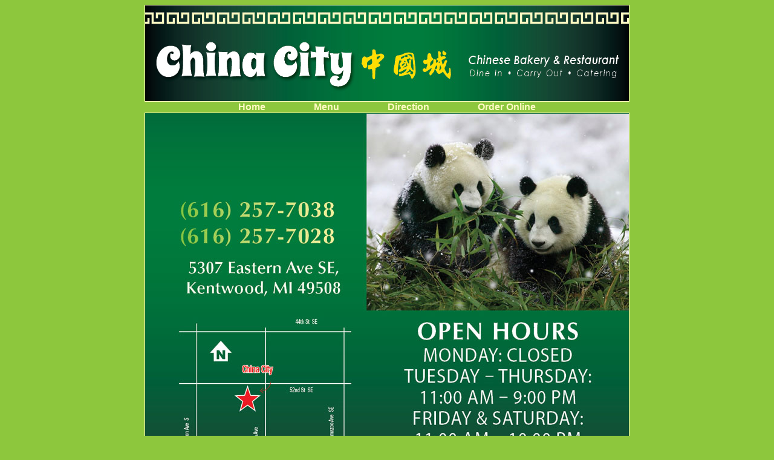

--- FILE ---
content_type: text/html
request_url: http://chinacitykentwood.com/
body_size: 1750
content:
<!DOCTYPE html PUBLIC "-//W3C//DTD XHTML 1.0 Transitional//EN" "http://www.w3.org/TR/xhtml1/DTD/xhtml1-transitional.dtd">
<html xmlns="http://www.w3.org/1999/xhtml">
<head>
<meta name="description" content="Delicious & hot Chinese food is just mouse clicks away!">
	<meta name="keywords" content="Chinese Menu, Chinese restaurant Kentwood, Chinese restaurant 49508, Chinese food Kentwood, Chinese food 49508, Chinese food delivery, Chinese delivery Kentwood, Chinese delivery 49508, Chinese food catering, Chinese carry out, Chinese dine in, Chinese party trays, Chinese food order online">
<title>China City</title>
<link rel="stylesheet" type="text/css" href="style.css" />
</head>

<body>
<div align="center">
<img src="banner.jpg" alt="banner" border="0" /></div>

<div class="navbar" align="center">
<a href="index.html">Home </a>&nbsp;&nbsp;&nbsp;&nbsp;&nbsp;&nbsp;&nbsp;&nbsp;&nbsp;&nbsp;&nbsp;&nbsp;&nbsp;&nbsp;&nbsp;&nbsp;&nbsp;&nbsp;
<a href="menu.html">Menu </a>&nbsp;&nbsp;&nbsp;&nbsp;&nbsp;&nbsp;&nbsp;&nbsp;&nbsp;&nbsp;&nbsp;&nbsp;&nbsp;&nbsp;&nbsp;&nbsp;&nbsp;&nbsp;
<a href="https://www.google.com/maps/place/5307+Eastern+Ave+SE,+Kentwood,+MI+49508/@42.8670401,-85.6475067,17z/" target="_blank">Direction </a>&nbsp;&nbsp;&nbsp;&nbsp;&nbsp;&nbsp;&nbsp;&nbsp;&nbsp;&nbsp;&nbsp;&nbsp;&nbsp;&nbsp;&nbsp;&nbsp;&nbsp;&nbsp;
<a href="order.html" target="_blank">Order Online</a></div>

<div align="center"><img src="index.jpg" alt="index" /></div>

<div class="copyright" align="center">
  <p>China City | 5307 Eastern Ave SE, Kentwood, MI 49508 | 616-257-7038<br />
  Copyright &copy; 2020 ChinaCityKentwood.com&nbsp; All rights reserved. &nbsp; Site by <a href="http://3228.com/" target="_blank"><b>ADG</b></a></p>
</div>

</body>
</html>


--- FILE ---
content_type: text/css
request_url: http://chinacitykentwood.com/style.css
body_size: 801
content:
body {
	font-family:Verdana, Arial, Helvetica, sans-serif;
	font-size: 16px; 
	font-weight: bold; 
	background-color: #8DC73D;
	color:#000000;
	}
	
.navbar {
	font-family:Verdana, Arial, Helvetica, sans-serif;
	font-size: 16px; 
	font-weight: bold;
	border-bottom:#000000 0px solid;
	}

a:link { 
	font-family:Verdana, Arial, Helvetica, sans-serif;
	color: #FFFAC3; 
	text-decoration: none; 
	}
	
a:visited { 
	font-family:Verdana, Arial, Helvetica, sans-serif;
	color: #FFFAC3; 
	text-decoration: none; 
	}
	
a:hover { 
	font-family:Verdana, Arial, Helvetica, sans-serif;
	color: #E81A24; 
	font-weight: bold; 
	text-decoration: none; 
	}
	
.copyright {
	font-family:Verdana, Arial, Helvetica, sans-serif;
	font-size:10px;
	}	
	
img {
	border:1px; 
	border-color:#FFFAC3; 
	border-style: solid;
	}


